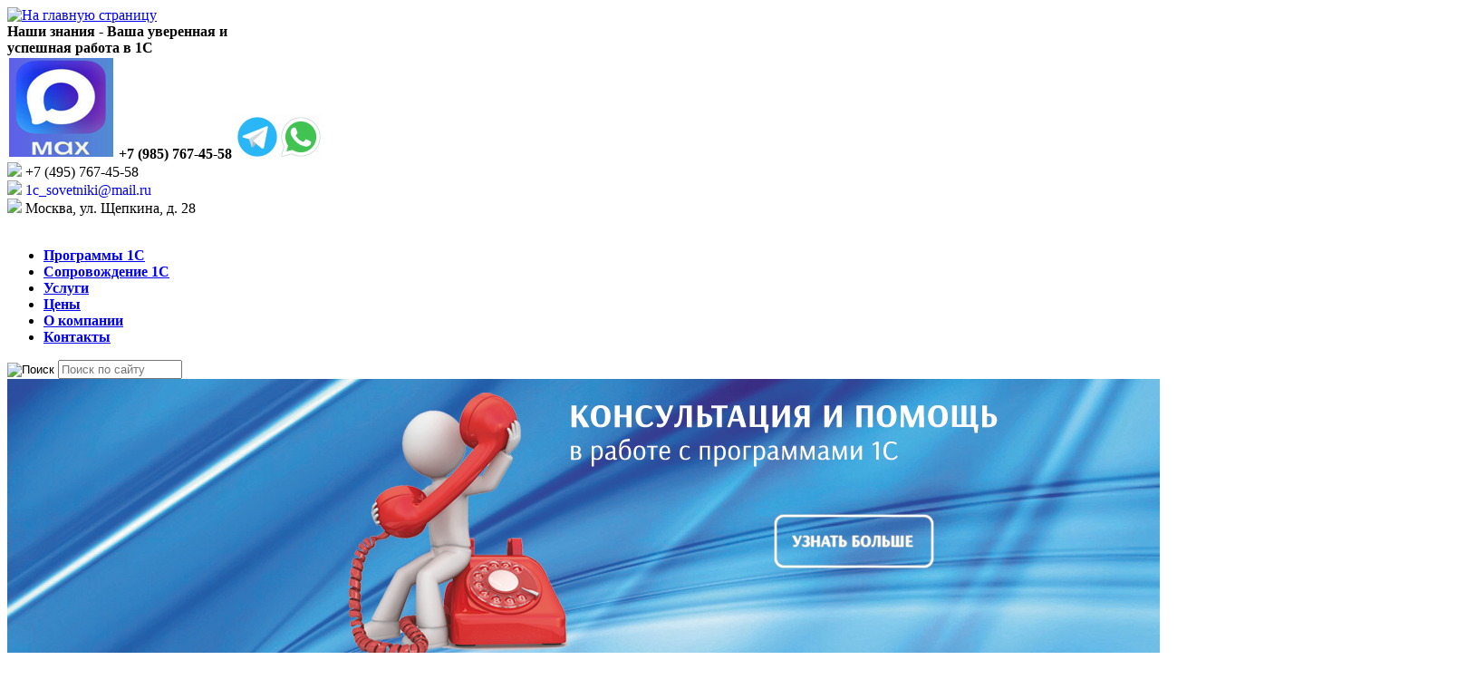

--- FILE ---
content_type: text/html; charset=UTF-8
request_url: http://sovet-1c.ru/projects/?arrFilter_pf%5BOTRASL%5D%5B%5D=67&set_filter=%D4%E8%EB%FC%F2%F0&set_filter=Y
body_size: 7626
content:
<!DOCTYPE HTML>
<html xmlns="http://www.w3.org/1999/xhtml" xml:lang="ru" lang="ru">
<head>
<link rel="shortcut icon" type="image/x-icon" href="/bitrix/templates/glsovetnik/favicon.ico" />
<meta http-equiv="Content-Type" content="text/html; charset=UTF-8" />
<meta name="keywords" content="1С, бухгалтерия, автоматизация, внедрение, бухгалтерский учет, оперативный учет, курсы 1С, обновление 1С, управленческий учет, Франчайзи, купить 1С, скачать 1С, 1С бухгалтерия, 1С предприятие, 1С зарплата и кадры, 1С кадры, 1С предприятие, 1С расчет, 1С торговля" />
<meta name="description" content="Продажа, установка, настройка программ 1C, обучение пользователей. Разработка и внедрение систем полной автоматизации предприятий." />
<script type="text/javascript" data-skip-moving="true">(function(w, d, n) {var cl = "bx-core";var ht = d.documentElement;var htc = ht ? ht.className : undefined;if (htc === undefined || htc.indexOf(cl) !== -1){return;}var ua = n.userAgent;if (/(iPad;)|(iPhone;)/i.test(ua)){cl += " bx-ios";}else if (/Android/i.test(ua)){cl += " bx-android";}cl += (/(ipad|iphone|android|mobile|touch)/i.test(ua) ? " bx-touch" : " bx-no-touch");cl += w.devicePixelRatio && w.devicePixelRatio >= 2? " bx-retina": " bx-no-retina";var ieVersion = -1;if (/AppleWebKit/.test(ua)){cl += " bx-chrome";}else if ((ieVersion = getIeVersion()) > 0){cl += " bx-ie bx-ie" + ieVersion;if (ieVersion > 7 && ieVersion < 10 && !isDoctype()){cl += " bx-quirks";}}else if (/Opera/.test(ua)){cl += " bx-opera";}else if (/Gecko/.test(ua)){cl += " bx-firefox";}if (/Macintosh/i.test(ua)){cl += " bx-mac";}ht.className = htc ? htc + " " + cl : cl;function isDoctype(){if (d.compatMode){return d.compatMode == "CSS1Compat";}return d.documentElement && d.documentElement.clientHeight;}function getIeVersion(){if (/Opera/i.test(ua) || /Webkit/i.test(ua) || /Firefox/i.test(ua) || /Chrome/i.test(ua)){return -1;}var rv = -1;if (!!(w.MSStream) && !(w.ActiveXObject) && ("ActiveXObject" in w)){rv = 11;}else if (!!d.documentMode && d.documentMode >= 10){rv = 10;}else if (!!d.documentMode && d.documentMode >= 9){rv = 9;}else if (d.attachEvent && !/Opera/.test(ua)){rv = 8;}if (rv == -1 || rv == 8){var re;if (n.appName == "Microsoft Internet Explorer"){re = new RegExp("MSIE ([0-9]+[\.0-9]*)");if (re.exec(ua) != null){rv = parseFloat(RegExp.$1);}}else if (n.appName == "Netscape"){rv = 11;re = new RegExp("Trident/.*rv:([0-9]+[\.0-9]*)");if (re.exec(ua) != null){rv = parseFloat(RegExp.$1);}}}return rv;}})(window, document, navigator);</script>


<link href="/bitrix/cache/css/s1/glsovetnik/kernel_main/kernel_main.css?176934865121291" type="text/css"  rel="stylesheet" />
<link href="/bitrix/cache/css/s1/glsovetnik/page_9f45b832c70ae9b2470568dd7915f8c4/page_9f45b832c70ae9b2470568dd7915f8c4.css?1769382052540" type="text/css"  rel="stylesheet" />
<link href="/bitrix/cache/css/s1/glsovetnik/template_8451e5339aa3bed44c9241acf33a975e/template_8451e5339aa3bed44c9241acf33a975e.css?176934887438039" type="text/css"  data-template-style="true"  rel="stylesheet" />



<title>Истории успеха</title>
<!--[if lt IE 9]>
<![endif]-->
		</head>
<body>
<!--Начало шапки сайта-->
<header>
	<!--Начало логотип, контакты, слоган-->
	<hedtop>
        <div class="logotype">
			<a href="/"><img title="На главную страницу" src="/bitrix/templates/glsovetnik/images/logo.png"> </a>        </div>
        <div class="slogan">
			<strong>Наши знания - Ваша уверенная и <br>успешная работа в 1С</strong>        </div>
        <div class="contacts">
			<img src="/upload/images/header_contacts-img(6).png">&nbsp;<b>+7 (985)&nbsp;767-45-58</b>&nbsp;<img src="/upload/Файлы%20для%20загрузки/icons8-Telegram.gif"><img src="/upload/Файлы%20для%20загрузки/icons8-whatsapp.gif"><strong><br>
 </strong><img src="/bitrix/templates/glsovetnik/images/tel.png">&nbsp;+7 (495)&nbsp;767-45-58<br>
 <img src="/bitrix/templates/glsovetnik/images/email.png"><a style="text-decoration:none;" href="mailto:1c_sovetniki@mail.ru"> 1c_sovetniki@mail.ru</a><br>
<div class="contacts_adr">
 <img src="/bitrix/templates/glsovetnik/images/adr.png"> Москва, ул. Щепкина, д. 28
</div>
 <br>        </div>
	</hedtop>
    <!--Окончание логотип, контакты, слоган-->
    <!--Начало верхнее меню, форма поиска-->
	<topmenu>
        <div class="menu_top">
            
<ul>

			<li><a href="/catalog/"><strong>Программы 1С</strong></a></li>
		
			<li><a href="/accompaniment/"><strong>Сопровождение 1С</strong></a></li>
		
			<li><a href="/service/"><strong>Услуги</strong></a></li>
		
			<li><a href="/price-list/"><strong>Цены</strong></a></li>
		
			<li><a href="/o-kompanii/"><strong>О компании</strong></a></li>
		
			<li><a href="/contacts/"><strong>Контакты</strong></a></li>
		

</ul>
        </div>
  		<div class="search">
			<div>
<form action="/search/index.php">
		<input src="/bitrix/templates/glsovetnik/images/bt_search.png" type="image" value="Поиск" />
	<input type="text" class="search_text" placeholder="Поиск по сайту" name="q" value="" size="15" maxlength="50" required /></form>
</div>        </div>
  	</topmenu>
    <!--Окончание верхнее меню, форма поиска-->
	<!--Начало баннер, логотип 1С-франчайзи-->
	<div>
		 <tbanner>
<div id="container">
		<div id="slides">
			<div class="slides_container">
		<div class="banner" id="bx_3218110189_205">
                                                        <a href="http://www.sovet-1c.ru/accompaniment/konsultatsiya-i-pomoshch/"><img
						class="preview_picture"
						border="0"
						src="/upload/iblock/aae/img_bann1_.png"
						width="1600"
						height="400"
						alt="http://www.sovet-1c.ru/accompaniment/konsultatsiya-i-pomoshch/"
						title="Консультация и помощь"
						style="float:left"
						/></a>
     						                			<div style="clear:both"></div>
				
</div>
		<div class="banner" id="bx_3218110189_206">
                                                        <a href="http://www.sovet-1c.ru/accompaniment/"><img
						class="preview_picture"
						border="0"
						src="/upload/iblock/3ce/img_bann2_.png"
						width="1600"
						height="400"
						alt="http://www.sovet-1c.ru/accompaniment/"
						title="Обслуживание программ 1С"
						style="float:left"
						/></a>
     						                			<div style="clear:both"></div>
				
</div>
		<div class="banner" id="bx_3218110189_207">
                                                        <a href="http://www.sovet-1c.ru/service/1c-otchetnost/"><img
						class="preview_picture"
						border="0"
						src="/upload/iblock/ca9/img_bann3_.png"
						width="1600"
						height="400"
						alt="http://www.sovet-1c.ru/service/1c-otchetnost/"
						title="1С-Отчетность"
						style="float:left"
						/></a>
     						                			<div style="clear:both"></div>
				
</div>
		<div class="banner" id="bx_3218110189_208">
                                                        <a href="http://www.sovet-1c.ru/podarki-i-aktsii/"><img
						class="preview_picture"
						border="0"
						src="/upload/iblock/574/img_bann4_.png"
						width="1600"
						height="400"
						alt="http://www.sovet-1c.ru/podarki-i-aktsii/"
						title="Подарки и хорошее настроение"
						style="float:left"
						/></a>
     						                			<div style="clear:both"></div>
				
</div>
</div>
<div class="prev_next">
             <a href="#" class="prev"><img src="/bitrix/templates/glsovetnik/images/bott_left.png" alt="Arrow Prev"></a>
             <a href="#" class="next"><img src="/bitrix/templates/glsovetnik/images/bott_right.png" alt="Arrow Next"></a>                    
</div>
</div>
</div>


<div class="fran">
			<img src="/bitrix/templates/glsovetnik/images/fran_1c.png">
 </div><br>
</tbanner>	</div>
    <!--Окончание баннер, логотип 1С-франчайзи-->
<!--Начало основное меню-->
    <div>
		<hmenu>

<div class="img_menu">
<ul class="menu_img">
		<div class="butt">
		<li><a href="/catalog/">
			<img src="/images/menu/1.png" />
			<strong>Программы 1С</strong>
			</a>
		</li>
	</div>
		
		<div class="butt">
		<li><a href="/1s-its/description/">
			<img src="/images/menu/2.png" />
			<strong>1С-ИТС</strong>
			</a>
		</li>
	</div>
		
		<div class="butt">
		<li><a href="/service/vedenie-bukhucheta">
			<img src="/images/menu/3.png" />
			<strong>Ведение</br>бух. учета</strong>
			</a>
		</li>
	</div>
		
		<div class="butt">
		<li><a href="/service/1c-otchetnost/">
			<img src="/images/menu/4.png" />
			<strong>Электронная</br>отчетность</strong>
			</a>
		</li>
	</div>
		
		<div class="butt">
		<li><a href="/service/1s-edo/">
			<img src="/images/menu/5.png" />
			<strong>1С:ЭДО</strong>
			</a>
		</li>
	</div>
		
		<div class="butt">
		<li><a href="/service/obsluzhivanie-kompyuterov/">
			<img src="/images/menu/6.png" />
			<strong>Обслуживание</br>компьютеров</strong>
			</a>
		</li>
	</div>
		
		<div class="butt">
		<li><a href="/podarki-i-aktsii/">
			<img src="/images/menu/7.png" />
			<strong>Подарки и</br>акции</strong>
			</a>
		</li>
	</div>
		
		<div class="butt">
		<li><a href="/price-list/">
			<img src="/images/menu/8.png" />
			<strong>Прайс лист</strong>
			</a>
		</li>
	</div>
		
</ul>
</div>
</hmenu>    </div>
     <!--Окончание основное меню-->
</header>
<!--Окончание шапки сайта-->
<!--Начало расположения контента-->
<div class="cl"></div>
<section>
	

<div class="news-list">
<table width="100%" cellspacing="0" cellpadding="5">
	
<tr id="bx_651765591_182">
	<td valign="top" width="0%">
			</td>
	<td valign="top" width="100%">
											<h3><a href="/projects/Luhta/">Luna, «1С:Розница 8»</a></h3>
										Евгений Малышев, IT-менеджер компании «Луна»: «Мы получили инструмент, который позволяет&nbsp;&nbsp;оценивать, насколько эффективно работает каждый магазин, и инструмент для управления&nbsp;&nbsp;всей компанией,&nbsp;&nbsp;позволяющий анализировать текущую деятельность&nbsp;&nbsp;и формировать планы развития. Различные аналитические отчеты о продажах позволяют нам более точно определять покупательский спрос на те или иные модели и предлагать нашим покупателям наиболее востребованный товар, оптимальную цену, скидки».									</td>
</tr>
	
<tr id="bx_651765591_181">
	<td valign="top" width="0%">
			</td>
	<td valign="top" width="100%">
											<h3><a href="/projects/FAQCafeCreativeStudio/">NEWCafe, «Ресторан + Бар + Кафе»</a></h3>
										Джордж Кент, владелец клуба: «Мы выбрали типовые решения этой комапнии, потому что нам важен обмен данными между системами «front-office» и «back-office» в реальном режиме времени, исключение двойного ввода данных о продажах — это обеспечено интеграцией подсистем на единой платформе «1С:Предприятие». Открытость платформы позволяет вводить изменения в конфигурации, как со стороны наших специалистов, так и со стороны программистов, причем можно делать абсолютно уникальные настройки, что является большим преимуществом системы».									</td>
</tr>
	
<tr id="bx_651765591_184">
	<td valign="top" width="0%">
			</td>
	<td valign="top" width="100%">
											<h3><a href="/projects/Avilon/">Авиа, «1С:Предприятие 8.0»</a></h3>
										Иван Меньшов, директор по сервису и запчастям компании «Авиа»: Наша компания была первой среди предприятий подобного масштаба, которая начала проект автоматизации на новой технологической платформе «1С:Предприятие 8.0». Но сегодня мы видим реальные результаты внедрения. Отражение операций в учете стало прозрачным — это позволяет выделить перспективные направления деятельности и найти способы повышения рентабельности и снижения издержек по менее доходным процессам. Производительность труда сотрудников компании «Авиа» на некоторых участках увеличилась на 30–50 &#37;. Планируется, что за счет такого повышения производительности, при сохранившейся динамике развития бизнеса, срок окупаемости проекта составит 1 год. Для нас это очень хорошие показатели.									</td>
</tr>
	
<tr id="bx_651765591_183">
	<td valign="top" width="0%">
			</td>
	<td valign="top" width="100%">
											<h3><a href="/projects/ABBAvtomatizatsiya/">АвтоматизациЯ, «1С:Управление производственным предприятием 8»</a></h3>
										Иванова Светлана Сергеевна, главный бухгалтер &laquo;АвтоматизациЯ&raquo;: &laquo;Новая автоматизированная система, внедренная специалистами нашей компании, обеспечивает документирование исполнения регламентов, хранение подтверждений исполнения, позволяет создать корректную отчетность о деятельности компании. Система обеспечивает контроль за рисками, влияющими на качество финансовой отчетности. Мы уверены в том, что все операции отражаются согласно установленным требованиям, а доходы и расходы санкционированы руководством. Контроль полноты данных, оперативная информация даст возможность руководству принимать решения, направленные на увеличение прибыли компании&raquo;.									</td>
</tr>
	
<tr id="bx_651765591_185">
	<td valign="top" width="0%">
			</td>
	<td valign="top" width="100%">
											<h3><a href="/projects/TorgovyydomTovaryizNigerii/">Торговый дом «Товары из Нигерии», «1С:Управление Торговлей 8»</a></h3>
										Семипалов Геннадий Васильевич, генеральный директор ТД «Товары из Нигерии»: «Благодаря проекту в 2 разa снижены трудозатраты работников на ведение учета. Кассирам магазинов больше не приходится вручную изменять цены на продукцию, вводить новые торговые позиции, устанавливать скидки на товары; не нужно вручную учитывать ежедневную реализацию и затем заводить всю информацию по отработанной смене в систему. Автоматизация работы магазина позволила избежать и потенциальных ошибок персонала в учете, некорректного заполнения документов, которые могли возникать ввиду человеческого фактора.<br />
<br />
В будущем мы планируем перевести наш удаленный магазин так же на «1С:Управление Торговлей 8» 									</td>
</tr>
</table>
	<br /></div>
 
</section>
<!--Окончание расположения контента-->
<!--Начало подвала сайта-->
<div class="cl"></div>
<footer>
    <div class="line"></div>
    <div class="menu_bottom">
         
<ul>

			<li><a href="/o-kompanii/">О компании</a></li>
		
			<li><a href="/service/">Наши услуги</a></li>
		
			<li><a href="/othersite/">Другие сайты 1С</a></li>
		
			<li><a href="/sitemap/">Карта сайта</a></li>
		

</ul>
     </div>
     <div class="contacts_b">
			<img src="/upload/images/footer_contacts-img(2).png">&nbsp;<span style="color: #0054a5;"><b>+7&nbsp;(985)&nbsp;767-45-58</b></span>&nbsp;<img width="29" src="/upload/Файлы%20для%20загрузки/icons8-Telegram.gif" height="29">&nbsp;<img width="34" src="/upload/Файлы%20для%20загрузки/icons8-whatsapp.gif" height="34"><br>
 <img src="/bitrix/templates/glsovetnik/images/tel_b.png">&nbsp; &nbsp;<span style="color: #000000;">+7&nbsp;</span><span style="font-size: 12pt; color: #000000;">(495)&nbsp;</span><span style="font-size: 12pt; color: #000000;">767-45-58</span><br>
 <img src="/bitrix/templates/glsovetnik/images/email_b.png">&nbsp;<a style="text-decoration:none;" href="mailto:1c_sovetniki@mail.ru">&nbsp;1c_sovetniki@mail.ru</a><br>
<div class="contacts_adr_b">
 <img src="/bitrix/templates/glsovetnik/images/adr_b.png"> Москва, ул. Щепкина, д. 28
</div>
 <br>     </div>
     <div class="cl"></div>
     <div class="prava">
	© ГЛАВНЫЙ СОВЕТНИК. Все права защищены.</div>
</footer>
<!--Окончание подвала сайта-->
<script type="text/javascript">if(!window.BX)window.BX={message:function(mess){if(typeof mess=='object') for(var i in mess) BX.message[i]=mess[i]; return true;}};</script>
<script type="text/javascript">(window.BX||top.BX).message({'JS_CORE_LOADING':'Загрузка...','JS_CORE_NO_DATA':'- Нет данных -','JS_CORE_WINDOW_CLOSE':'Закрыть','JS_CORE_WINDOW_EXPAND':'Развернуть','JS_CORE_WINDOW_NARROW':'Свернуть в окно','JS_CORE_WINDOW_SAVE':'Сохранить','JS_CORE_WINDOW_CANCEL':'Отменить','JS_CORE_WINDOW_CONTINUE':'Продолжить','JS_CORE_H':'ч','JS_CORE_M':'м','JS_CORE_S':'с','JSADM_AI_HIDE_EXTRA':'Скрыть лишние','JSADM_AI_ALL_NOTIF':'Показать все','JSADM_AUTH_REQ':'Требуется авторизация!','JS_CORE_WINDOW_AUTH':'Войти','JS_CORE_IMAGE_FULL':'Полный размер'});</script>
<script type="text/javascript">(window.BX||top.BX).message({'LANGUAGE_ID':'ru','FORMAT_DATE':'DD.MM.YYYY','FORMAT_DATETIME':'DD.MM.YYYY HH:MI:SS','COOKIE_PREFIX':'BITRIX_SM','SERVER_TZ_OFFSET':'10800','SITE_ID':'s1','SITE_DIR':'/','USER_ID':'','SERVER_TIME':'1769909612','USER_TZ_OFFSET':'0','USER_TZ_AUTO':'Y','bitrix_sessid':'86dbfbb666a4646429818e4f579370ff'});</script><script type="text/javascript" src="/bitrix/cache/js/s1/glsovetnik/kernel_main/kernel_main.js?1769348651278550"></script>
<script type="text/javascript" src="/bitrix/js/main/core/core_db.min.js?14863184705062"></script>
<script type="text/javascript" src="/bitrix/js/main/core/core_frame_cache.min.js?147844522811191"></script>
<script type="text/javascript">BX.setJSList(['/bitrix/js/main/core/core.js','/bitrix/js/main/core/core_ajax.js','/bitrix/js/main/json/json2.min.js','/bitrix/js/main/core/core_ls.js','/bitrix/js/main/core/core_fx.js','/bitrix/js/main/session.js','/bitrix/js/main/core/core_window.js','/bitrix/js/main/utils.js','/bitrix/js/main/core/core_popup.js']); </script>
<script type="text/javascript">BX.setCSSList(['/bitrix/js/main/core/css/core.css','/bitrix/js/main/core/css/core_popup.css','/bitrix/templates/.default/components/bitrix/news/.default/bitrix/news.list/.default/style.css','/bitrix/templates/.default/components//bitrix/system.pagenavigation/.default/style.css','/bitrix/templates/glsovetnik/styles.css','/bitrix/templates/glsovetnik/template_styles.css']); </script>


<script type="text/javascript">var _ba = _ba || []; _ba.push(["aid", "b47de7c7712e9f1afcf329f5e1cec03a"]); _ba.push(["host", "sovet-1c.ru"]); (function() {var ba = document.createElement("script"); ba.type = "text/javascript"; ba.async = true;ba.src = (document.location.protocol == "https:" ? "https://" : "http://") + "bitrix.info/ba.js";var s = document.getElementsByTagName("script")[0];s.parentNode.insertBefore(ba, s);})();</script>


<script src="http://html5shiv.googlecode.com/svn/trunk/html5.js"></script>
<script src="https://ajax.googleapis.com/ajax/libs/jquery/3.1.1/jquery.min.js"></script>
<script src="/bitrix/templates/glsovetnik/js/jquery-1.4.4.min.js"></script>
<script src="/bitrix/templates/glsovetnik/js/slides.min.jquery.js"></script>
<script>
		jQuery.noConflict();
		jQuery(function(){
			jQuery('#slides').slides({
				preload: true,
				preloadImage: 'img/loading.gif',
				play: 6000,
				pause: 2500,
				hoverPause: true,
				animationStart: function(){
					jQuery('.caption').animate({
						bottom:-35
					},100);
				},
				animationComplete: function(current){
					jQuery('.caption').animate({
						bottom:0
					},200);
					if (window.console && console.log) {
						// example return of current slide number
						console.log(current);
					};
				}
			});
		});
	</script>

<script>
		$(document).ready(function($, jQuery) {
			$('.heading > h3').click(function() {
				if ($(this).hasClass('active')==false) {
					$('.heading > h3').removeClass('active');
					$(this).addClass('active');
					var id = $(this).prop('id').substr(3);
					var textBox = $('#te_' + id);
					$('.point_text:not(#te_'+ id +')').css({'opacity':'0'}).slideUp('fast');
					$(textBox).slideDown('fast', function() {
						$(this).css({'opacity':'1'});
					});
				} else {
					$(this).removeClass('active');
					$('.point_text').css({'opacity':'0'}).slideUp('fast');
				}
			});
		})(jq3_1, jq3_1);
	</script>
</body>
</html>